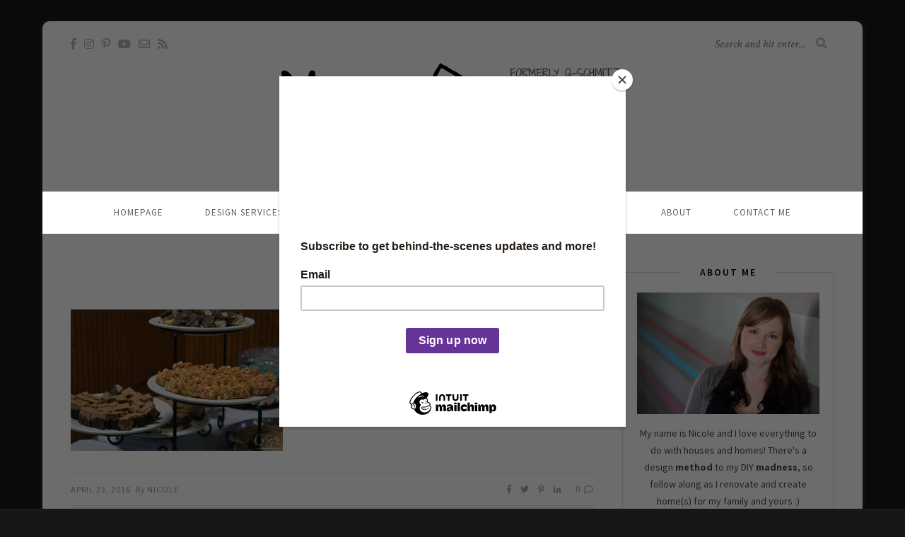

--- FILE ---
content_type: text/html; charset=UTF-8
request_url: https://www.madnessandmethod.com/pink-blue-baby-shower/shower-06/
body_size: 16765
content:
<!DOCTYPE html>
<html lang="en-US">
<head>
	
	<!-- Global site tag (gtag.js) - Google Analytics -->
<script async src="https://www.googletagmanager.com/gtag/js?id=UA-83249353-1"></script>
<script>
  window.dataLayer = window.dataLayer || [];
  function gtag(){dataLayer.push(arguments);}
  gtag('js', new Date());

  gtag('config', 'UA-83249353-1');
</script>


	<meta charset="UTF-8">
	<meta http-equiv="X-UA-Compatible" content="IE=edge">
	<meta name="viewport" content="width=device-width, initial-scale=1">

	<link rel="profile" href="http://gmpg.org/xfn/11" />
	
	<script id="mcjs">!function(c,h,i,m,p){m=c.createElement(h),p=c.getElementsByTagName(h)[0],m.async=1,m.src=i,p.parentNode.insertBefore(m,p)}(document,"script","https://chimpstatic.com/mcjs-connected/js/users/ee5628aeb7744dc5da41ec6a8/e51172ad768a0052a24db0081.js");</script>
	
	<link rel="pingback" href="https://www.madnessandmethod.com/xmlrpc.php" />

	<meta name='robots' content='index, follow, max-image-preview:large, max-snippet:-1, max-video-preview:-1' />
	<style>img:is([sizes="auto" i], [sizes^="auto," i]) { contain-intrinsic-size: 3000px 1500px }</style>
	
	<!-- This site is optimized with the Yoast SEO plugin v26.8 - https://yoast.com/product/yoast-seo-wordpress/ -->
	<title>shower-06 | Madness &amp; Method</title>
	<link rel="canonical" href="https://www.madnessandmethod.com/pink-blue-baby-shower/shower-06/" />
	<meta property="og:locale" content="en_US" />
	<meta property="og:type" content="article" />
	<meta property="og:title" content="shower-06 | Madness &amp; Method" />
	<meta property="og:url" content="https://www.madnessandmethod.com/pink-blue-baby-shower/shower-06/" />
	<meta property="og:site_name" content="Madness &amp; Method" />
	<meta property="article:publisher" content="http://www.facebook.com/madnessNmethod" />
	<meta property="og:image" content="https://www.madnessandmethod.com/pink-blue-baby-shower/shower-06" />
	<meta property="og:image:width" content="1000" />
	<meta property="og:image:height" content="665" />
	<meta property="og:image:type" content="image/jpeg" />
	<meta name="twitter:card" content="summary_large_image" />
	<script type="application/ld+json" class="yoast-schema-graph">{"@context":"https://schema.org","@graph":[{"@type":"WebPage","@id":"https://www.madnessandmethod.com/pink-blue-baby-shower/shower-06/","url":"https://www.madnessandmethod.com/pink-blue-baby-shower/shower-06/","name":"shower-06 | Madness &amp; Method","isPartOf":{"@id":"https://www.madnessandmethod.com/#website"},"primaryImageOfPage":{"@id":"https://www.madnessandmethod.com/pink-blue-baby-shower/shower-06/#primaryimage"},"image":{"@id":"https://www.madnessandmethod.com/pink-blue-baby-shower/shower-06/#primaryimage"},"thumbnailUrl":"https://www.madnessandmethod.com/wp-content/uploads/2016/04/shower-06.jpg","datePublished":"2016-04-23T12:35:44+00:00","breadcrumb":{"@id":"https://www.madnessandmethod.com/pink-blue-baby-shower/shower-06/#breadcrumb"},"inLanguage":"en-US","potentialAction":[{"@type":"ReadAction","target":["https://www.madnessandmethod.com/pink-blue-baby-shower/shower-06/"]}]},{"@type":"ImageObject","inLanguage":"en-US","@id":"https://www.madnessandmethod.com/pink-blue-baby-shower/shower-06/#primaryimage","url":"https://www.madnessandmethod.com/wp-content/uploads/2016/04/shower-06.jpg","contentUrl":"https://www.madnessandmethod.com/wp-content/uploads/2016/04/shower-06.jpg","width":1000,"height":665},{"@type":"BreadcrumbList","@id":"https://www.madnessandmethod.com/pink-blue-baby-shower/shower-06/#breadcrumb","itemListElement":[{"@type":"ListItem","position":1,"name":"Home","item":"https://www.madnessandmethod.com/"},{"@type":"ListItem","position":2,"name":"Pink and Blue Baby Shower","item":"https://www.madnessandmethod.com/pink-blue-baby-shower/"},{"@type":"ListItem","position":3,"name":"shower-06"}]},{"@type":"WebSite","@id":"https://www.madnessandmethod.com/#website","url":"https://www.madnessandmethod.com/","name":"Madness &amp; Method","description":"DIY Home and Lifestyle Blog featuring home renovations, DIY tips, design plans and more","potentialAction":[{"@type":"SearchAction","target":{"@type":"EntryPoint","urlTemplate":"https://www.madnessandmethod.com/?s={search_term_string}"},"query-input":{"@type":"PropertyValueSpecification","valueRequired":true,"valueName":"search_term_string"}}],"inLanguage":"en-US"}]}</script>
	<!-- / Yoast SEO plugin. -->


<link rel='dns-prefetch' href='//fonts.googleapis.com' />
<link rel='dns-prefetch' href='//cdn.openshareweb.com' />
<link rel='dns-prefetch' href='//cdn.shareaholic.net' />
<link rel='dns-prefetch' href='//www.shareaholic.net' />
<link rel='dns-prefetch' href='//analytics.shareaholic.com' />
<link rel='dns-prefetch' href='//recs.shareaholic.com' />
<link rel='dns-prefetch' href='//partner.shareaholic.com' />
<link rel='dns-prefetch' href='//google-analytics.com' />
<link rel='dns-prefetch' href='//www.google-analytics.com' />
<link rel='dns-prefetch' href='//ssl.google-analytics.com' />
<script id="ezoic-wp-plugin-cmp" src="https://cmp.gatekeeperconsent.com/min.js" data-cfasync="false"></script>
<script id="ezoic-wp-plugin-gatekeeper" src="https://the.gatekeeperconsent.com/cmp.min.js" data-cfasync="false"></script>
<!-- Shareaholic - https://www.shareaholic.com -->
<link rel='preload' href='//cdn.shareaholic.net/assets/pub/shareaholic.js' as='script'/>
<script data-no-minify='1' data-cfasync='false'>
_SHR_SETTINGS = {"endpoints":{"local_recs_url":"https:\/\/www.madnessandmethod.com\/wp-admin\/admin-ajax.php?action=shareaholic_permalink_related","ajax_url":"https:\/\/www.madnessandmethod.com\/wp-admin\/admin-ajax.php","share_counts_url":"https:\/\/www.madnessandmethod.com\/wp-admin\/admin-ajax.php?action=shareaholic_share_counts_api"},"site_id":"057e728910f56dc5b491a5da7fe00f48","url_components":{"year":"2016","monthnum":"04","day":"23","hour":"08","minute":"35","second":"44","post_id":"2706","postname":"shower-06","category":"lifestyle"}};
</script>
<script data-no-minify='1' data-cfasync='false' src='//cdn.shareaholic.net/assets/pub/shareaholic.js' data-shr-siteid='057e728910f56dc5b491a5da7fe00f48' async ></script>

<!-- Shareaholic Content Tags -->
<meta name='shareaholic:site_name' content='Madness &amp; Method' />
<meta name='shareaholic:language' content='en-US' />
<meta name='shareaholic:url' content='https://www.madnessandmethod.com/pink-blue-baby-shower/shower-06/' />
<meta name='shareaholic:keywords' content='tag:bigman, tag:pink and blue baby shower, cat:parenting &amp; family updates, type:attachment' />
<meta name='shareaholic:article_published_time' content='2016-04-23T08:35:44-04:00' />
<meta name='shareaholic:article_modified_time' content='2016-04-23T08:35:44-04:00' />
<meta name='shareaholic:shareable_page' content='true' />
<meta name='shareaholic:article_visibility' content='private' />
<meta name='shareaholic:article_author_name' content='Nicole' />
<meta name='shareaholic:site_id' content='057e728910f56dc5b491a5da7fe00f48' />
<meta name='shareaholic:wp_version' content='9.7.13' />

<!-- Shareaholic Content Tags End -->
<style id='wp-emoji-styles-inline-css' type='text/css'>

	img.wp-smiley, img.emoji {
		display: inline !important;
		border: none !important;
		box-shadow: none !important;
		height: 1em !important;
		width: 1em !important;
		margin: 0 0.07em !important;
		vertical-align: -0.1em !important;
		background: none !important;
		padding: 0 !important;
	}
</style>
<link rel='stylesheet' id='wp-block-library-css' href='https://www.madnessandmethod.com/wp-includes/css/dist/block-library/style.min.css?ver=6.8.3' type='text/css' media='all' />
<style id='classic-theme-styles-inline-css' type='text/css'>
/*! This file is auto-generated */
.wp-block-button__link{color:#fff;background-color:#32373c;border-radius:9999px;box-shadow:none;text-decoration:none;padding:calc(.667em + 2px) calc(1.333em + 2px);font-size:1.125em}.wp-block-file__button{background:#32373c;color:#fff;text-decoration:none}
</style>
<style id='global-styles-inline-css' type='text/css'>
:root{--wp--preset--aspect-ratio--square: 1;--wp--preset--aspect-ratio--4-3: 4/3;--wp--preset--aspect-ratio--3-4: 3/4;--wp--preset--aspect-ratio--3-2: 3/2;--wp--preset--aspect-ratio--2-3: 2/3;--wp--preset--aspect-ratio--16-9: 16/9;--wp--preset--aspect-ratio--9-16: 9/16;--wp--preset--color--black: #000000;--wp--preset--color--cyan-bluish-gray: #abb8c3;--wp--preset--color--white: #ffffff;--wp--preset--color--pale-pink: #f78da7;--wp--preset--color--vivid-red: #cf2e2e;--wp--preset--color--luminous-vivid-orange: #ff6900;--wp--preset--color--luminous-vivid-amber: #fcb900;--wp--preset--color--light-green-cyan: #7bdcb5;--wp--preset--color--vivid-green-cyan: #00d084;--wp--preset--color--pale-cyan-blue: #8ed1fc;--wp--preset--color--vivid-cyan-blue: #0693e3;--wp--preset--color--vivid-purple: #9b51e0;--wp--preset--gradient--vivid-cyan-blue-to-vivid-purple: linear-gradient(135deg,rgba(6,147,227,1) 0%,rgb(155,81,224) 100%);--wp--preset--gradient--light-green-cyan-to-vivid-green-cyan: linear-gradient(135deg,rgb(122,220,180) 0%,rgb(0,208,130) 100%);--wp--preset--gradient--luminous-vivid-amber-to-luminous-vivid-orange: linear-gradient(135deg,rgba(252,185,0,1) 0%,rgba(255,105,0,1) 100%);--wp--preset--gradient--luminous-vivid-orange-to-vivid-red: linear-gradient(135deg,rgba(255,105,0,1) 0%,rgb(207,46,46) 100%);--wp--preset--gradient--very-light-gray-to-cyan-bluish-gray: linear-gradient(135deg,rgb(238,238,238) 0%,rgb(169,184,195) 100%);--wp--preset--gradient--cool-to-warm-spectrum: linear-gradient(135deg,rgb(74,234,220) 0%,rgb(151,120,209) 20%,rgb(207,42,186) 40%,rgb(238,44,130) 60%,rgb(251,105,98) 80%,rgb(254,248,76) 100%);--wp--preset--gradient--blush-light-purple: linear-gradient(135deg,rgb(255,206,236) 0%,rgb(152,150,240) 100%);--wp--preset--gradient--blush-bordeaux: linear-gradient(135deg,rgb(254,205,165) 0%,rgb(254,45,45) 50%,rgb(107,0,62) 100%);--wp--preset--gradient--luminous-dusk: linear-gradient(135deg,rgb(255,203,112) 0%,rgb(199,81,192) 50%,rgb(65,88,208) 100%);--wp--preset--gradient--pale-ocean: linear-gradient(135deg,rgb(255,245,203) 0%,rgb(182,227,212) 50%,rgb(51,167,181) 100%);--wp--preset--gradient--electric-grass: linear-gradient(135deg,rgb(202,248,128) 0%,rgb(113,206,126) 100%);--wp--preset--gradient--midnight: linear-gradient(135deg,rgb(2,3,129) 0%,rgb(40,116,252) 100%);--wp--preset--font-size--small: 13px;--wp--preset--font-size--medium: 20px;--wp--preset--font-size--large: 36px;--wp--preset--font-size--x-large: 42px;--wp--preset--spacing--20: 0.44rem;--wp--preset--spacing--30: 0.67rem;--wp--preset--spacing--40: 1rem;--wp--preset--spacing--50: 1.5rem;--wp--preset--spacing--60: 2.25rem;--wp--preset--spacing--70: 3.38rem;--wp--preset--spacing--80: 5.06rem;--wp--preset--shadow--natural: 6px 6px 9px rgba(0, 0, 0, 0.2);--wp--preset--shadow--deep: 12px 12px 50px rgba(0, 0, 0, 0.4);--wp--preset--shadow--sharp: 6px 6px 0px rgba(0, 0, 0, 0.2);--wp--preset--shadow--outlined: 6px 6px 0px -3px rgba(255, 255, 255, 1), 6px 6px rgba(0, 0, 0, 1);--wp--preset--shadow--crisp: 6px 6px 0px rgba(0, 0, 0, 1);}:where(.is-layout-flex){gap: 0.5em;}:where(.is-layout-grid){gap: 0.5em;}body .is-layout-flex{display: flex;}.is-layout-flex{flex-wrap: wrap;align-items: center;}.is-layout-flex > :is(*, div){margin: 0;}body .is-layout-grid{display: grid;}.is-layout-grid > :is(*, div){margin: 0;}:where(.wp-block-columns.is-layout-flex){gap: 2em;}:where(.wp-block-columns.is-layout-grid){gap: 2em;}:where(.wp-block-post-template.is-layout-flex){gap: 1.25em;}:where(.wp-block-post-template.is-layout-grid){gap: 1.25em;}.has-black-color{color: var(--wp--preset--color--black) !important;}.has-cyan-bluish-gray-color{color: var(--wp--preset--color--cyan-bluish-gray) !important;}.has-white-color{color: var(--wp--preset--color--white) !important;}.has-pale-pink-color{color: var(--wp--preset--color--pale-pink) !important;}.has-vivid-red-color{color: var(--wp--preset--color--vivid-red) !important;}.has-luminous-vivid-orange-color{color: var(--wp--preset--color--luminous-vivid-orange) !important;}.has-luminous-vivid-amber-color{color: var(--wp--preset--color--luminous-vivid-amber) !important;}.has-light-green-cyan-color{color: var(--wp--preset--color--light-green-cyan) !important;}.has-vivid-green-cyan-color{color: var(--wp--preset--color--vivid-green-cyan) !important;}.has-pale-cyan-blue-color{color: var(--wp--preset--color--pale-cyan-blue) !important;}.has-vivid-cyan-blue-color{color: var(--wp--preset--color--vivid-cyan-blue) !important;}.has-vivid-purple-color{color: var(--wp--preset--color--vivid-purple) !important;}.has-black-background-color{background-color: var(--wp--preset--color--black) !important;}.has-cyan-bluish-gray-background-color{background-color: var(--wp--preset--color--cyan-bluish-gray) !important;}.has-white-background-color{background-color: var(--wp--preset--color--white) !important;}.has-pale-pink-background-color{background-color: var(--wp--preset--color--pale-pink) !important;}.has-vivid-red-background-color{background-color: var(--wp--preset--color--vivid-red) !important;}.has-luminous-vivid-orange-background-color{background-color: var(--wp--preset--color--luminous-vivid-orange) !important;}.has-luminous-vivid-amber-background-color{background-color: var(--wp--preset--color--luminous-vivid-amber) !important;}.has-light-green-cyan-background-color{background-color: var(--wp--preset--color--light-green-cyan) !important;}.has-vivid-green-cyan-background-color{background-color: var(--wp--preset--color--vivid-green-cyan) !important;}.has-pale-cyan-blue-background-color{background-color: var(--wp--preset--color--pale-cyan-blue) !important;}.has-vivid-cyan-blue-background-color{background-color: var(--wp--preset--color--vivid-cyan-blue) !important;}.has-vivid-purple-background-color{background-color: var(--wp--preset--color--vivid-purple) !important;}.has-black-border-color{border-color: var(--wp--preset--color--black) !important;}.has-cyan-bluish-gray-border-color{border-color: var(--wp--preset--color--cyan-bluish-gray) !important;}.has-white-border-color{border-color: var(--wp--preset--color--white) !important;}.has-pale-pink-border-color{border-color: var(--wp--preset--color--pale-pink) !important;}.has-vivid-red-border-color{border-color: var(--wp--preset--color--vivid-red) !important;}.has-luminous-vivid-orange-border-color{border-color: var(--wp--preset--color--luminous-vivid-orange) !important;}.has-luminous-vivid-amber-border-color{border-color: var(--wp--preset--color--luminous-vivid-amber) !important;}.has-light-green-cyan-border-color{border-color: var(--wp--preset--color--light-green-cyan) !important;}.has-vivid-green-cyan-border-color{border-color: var(--wp--preset--color--vivid-green-cyan) !important;}.has-pale-cyan-blue-border-color{border-color: var(--wp--preset--color--pale-cyan-blue) !important;}.has-vivid-cyan-blue-border-color{border-color: var(--wp--preset--color--vivid-cyan-blue) !important;}.has-vivid-purple-border-color{border-color: var(--wp--preset--color--vivid-purple) !important;}.has-vivid-cyan-blue-to-vivid-purple-gradient-background{background: var(--wp--preset--gradient--vivid-cyan-blue-to-vivid-purple) !important;}.has-light-green-cyan-to-vivid-green-cyan-gradient-background{background: var(--wp--preset--gradient--light-green-cyan-to-vivid-green-cyan) !important;}.has-luminous-vivid-amber-to-luminous-vivid-orange-gradient-background{background: var(--wp--preset--gradient--luminous-vivid-amber-to-luminous-vivid-orange) !important;}.has-luminous-vivid-orange-to-vivid-red-gradient-background{background: var(--wp--preset--gradient--luminous-vivid-orange-to-vivid-red) !important;}.has-very-light-gray-to-cyan-bluish-gray-gradient-background{background: var(--wp--preset--gradient--very-light-gray-to-cyan-bluish-gray) !important;}.has-cool-to-warm-spectrum-gradient-background{background: var(--wp--preset--gradient--cool-to-warm-spectrum) !important;}.has-blush-light-purple-gradient-background{background: var(--wp--preset--gradient--blush-light-purple) !important;}.has-blush-bordeaux-gradient-background{background: var(--wp--preset--gradient--blush-bordeaux) !important;}.has-luminous-dusk-gradient-background{background: var(--wp--preset--gradient--luminous-dusk) !important;}.has-pale-ocean-gradient-background{background: var(--wp--preset--gradient--pale-ocean) !important;}.has-electric-grass-gradient-background{background: var(--wp--preset--gradient--electric-grass) !important;}.has-midnight-gradient-background{background: var(--wp--preset--gradient--midnight) !important;}.has-small-font-size{font-size: var(--wp--preset--font-size--small) !important;}.has-medium-font-size{font-size: var(--wp--preset--font-size--medium) !important;}.has-large-font-size{font-size: var(--wp--preset--font-size--large) !important;}.has-x-large-font-size{font-size: var(--wp--preset--font-size--x-large) !important;}
:where(.wp-block-post-template.is-layout-flex){gap: 1.25em;}:where(.wp-block-post-template.is-layout-grid){gap: 1.25em;}
:where(.wp-block-columns.is-layout-flex){gap: 2em;}:where(.wp-block-columns.is-layout-grid){gap: 2em;}
:root :where(.wp-block-pullquote){font-size: 1.5em;line-height: 1.6;}
</style>
<link rel='stylesheet' id='magic-liquidizer-table-style-css' href='https://www.madnessandmethod.com/wp-content/plugins/magic-liquidizer-responsive-table/idcss/ml-responsive-table.css?ver=2.0.3' type='text/css' media='all' />
<link rel='stylesheet' id='solopine-recipe-card-css' href='https://www.madnessandmethod.com/wp-content/plugins/solopine-recipe//solopine-recipe-card.css?ver=1.1' type='text/css' media='all' />
<link rel='stylesheet' id='stcr-font-awesome-css' href='https://www.madnessandmethod.com/wp-content/plugins/subscribe-to-comments-reloaded/includes/css/font-awesome.min.css?ver=6.8.3' type='text/css' media='all' />
<link rel='stylesheet' id='stcr-style-css' href='https://www.madnessandmethod.com/wp-content/plugins/subscribe-to-comments-reloaded/includes/css/stcr-style.css?ver=6.8.3' type='text/css' media='all' />
<link rel='stylesheet' id='widgetopts-styles-css' href='https://www.madnessandmethod.com/wp-content/plugins/widget-options/assets/css/widget-options.css?ver=4.1.3' type='text/css' media='all' />
<link rel='stylesheet' id='sprout_spoon_style-css' href='https://www.madnessandmethod.com/wp-content/themes/sprout-spoon/style.css?ver=1.5' type='text/css' media='all' />
<style id='sprout_spoon_style-inline-css' type='text/css'>
#header { padding-top: 50px; }#header { padding-bottom: 25px; }body { background-color: #171717; }#wrapper { margin-top: px; }#wrapper { border-radius: px; }#header { border-radius: px; px 0 0 }.social-widget i { background: #663399; }.post-header .cat a { color: #663399; }.more-link { color: #663399; }.post-tags a:hover, .widget .tagcloud a:hover { background: #663399; }.subscribe-box { background: #00c6ff; }.subscribe-box h4 { color: #f4f4f4; }.subscribe-box p { color: #f4f4f4; }.subscribe-box input[type=submit] { background: #333333; }.subscribe-box input[type=submit]:hover { background: #663399; }a { color: #663399; }.widget .tagcloud a:hover { background: #663399; }
</style>
<link rel='stylesheet' id='fontawesome-css' href='https://www.madnessandmethod.com/wp-content/themes/sprout-spoon/css/fontawesome-all.min.css?ver=6.8.3' type='text/css' media='all' />
<link rel='stylesheet' id='bxslider-css-css' href='https://www.madnessandmethod.com/wp-content/themes/sprout-spoon/css/jquery.bxslider.css?ver=6.8.3' type='text/css' media='all' />
<link rel='stylesheet' id='sprout_spoon_respon-css' href='https://www.madnessandmethod.com/wp-content/themes/sprout-spoon/css/responsive.css?ver=6.8.3' type='text/css' media='all' />
<link rel='stylesheet' id='sprout_spoon_fonts_url_fonts-css' href='https://fonts.googleapis.com/css?family=Source+Sans+Pro%3A400%2C600%2C700%2C400italic%2C700italic%7CCrimson+Text%3A400%2C700%2C700italic%2C400italic%26subset%3Dlatin%2Clatin-ext&#038;ver=1.4' type='text/css' media='all' />
<script type="text/javascript" src="https://www.madnessandmethod.com/wp-includes/js/jquery/jquery.min.js?ver=3.7.1" id="jquery-core-js"></script>
<script type="text/javascript" src="https://www.madnessandmethod.com/wp-includes/js/jquery/jquery-migrate.min.js?ver=3.4.1" id="jquery-migrate-js"></script>
<script type="text/javascript" src="https://www.madnessandmethod.com/wp-content/plugins/magic-liquidizer-responsive-table/idjs/ml.responsive.table.min.js?ver=2.0.3" id="magic-liquidizer-table-js"></script>
<link rel="https://api.w.org/" href="https://www.madnessandmethod.com/wp-json/" /><link rel="alternate" title="JSON" type="application/json" href="https://www.madnessandmethod.com/wp-json/wp/v2/media/2706" /><link rel="alternate" title="oEmbed (JSON)" type="application/json+oembed" href="https://www.madnessandmethod.com/wp-json/oembed/1.0/embed?url=https%3A%2F%2Fwww.madnessandmethod.com%2Fpink-blue-baby-shower%2Fshower-06%2F" />
<link rel="alternate" title="oEmbed (XML)" type="text/xml+oembed" href="https://www.madnessandmethod.com/wp-json/oembed/1.0/embed?url=https%3A%2F%2Fwww.madnessandmethod.com%2Fpink-blue-baby-shower%2Fshower-06%2F&#038;format=xml" />
<script id="ezoic-wp-plugin-js" async src="//www.ezojs.com/ezoic/sa.min.js"></script>
<script data-ezoic="1">window.ezstandalone = window.ezstandalone || {};ezstandalone.cmd = ezstandalone.cmd || [];</script>
    <style type="text/css">
	
																.step span.step-number { background:#663399; }						.recipe-overview a.sp-print { border-color:#663399; }				.recipe-overview a.sp-print { color:#663399; }		.recipe-overview a.sp-print:hover { border-color:#663399; }		.recipe-overview a.sp-print:hover { background:#663399; }				.recipe-overview .recipe-meta i { color:#00c6ff; }								.spoon-jump { background:#00c6ff; }		    </style>
    <style>.mc4wp-checkbox-wp-comment-form{clear:both;width:auto;display:block;position:static}.mc4wp-checkbox-wp-comment-form input{float:none;vertical-align:middle;-webkit-appearance:checkbox;width:auto;max-width:21px;margin:0 6px 0 0;padding:0;position:static;display:inline-block!important}.mc4wp-checkbox-wp-comment-form label{float:none;cursor:pointer;width:auto;margin:0 0 16px;display:block;position:static}</style><link rel="icon" href="https://www.madnessandmethod.com/wp-content/uploads/2016/10/cropped-main-icon-150x150.png" sizes="32x32" />
<link rel="icon" href="https://www.madnessandmethod.com/wp-content/uploads/2016/10/cropped-main-icon-300x300.png" sizes="192x192" />
<link rel="apple-touch-icon" href="https://www.madnessandmethod.com/wp-content/uploads/2016/10/cropped-main-icon-300x300.png" />
<meta name="msapplication-TileImage" content="https://www.madnessandmethod.com/wp-content/uploads/2016/10/cropped-main-icon-300x300.png" />
		<style type="text/css" id="wp-custom-css">
			#respond label {width: 480px;}

.post-entry p {font-size: 16px;}

.post-entry li {font-size: 16px;}

#afooter{color:#7f51ad}

/*.post-entry .recipe-notes p {font-size: 14px;}
.post-entry .recipe-method .step p {font-size: 14px;}*/

.wp-caption p.wp-caption-text {font-size: 14px;}

::selection {
    color: white;
    background: #663399;}

::-moz-selection{
    color: white;
    background: #663399;}

.sp-grid.col4 li {
    margin-right:1.6%;
}

.excerpt {
font-size:40px;
color:#888;
font-style:italic;
margin-top:20px;
font-weight: bold;
font-family: 'Source Sans', sans-serif;
}

.button-custom {
  background-color: #00c6ff;
  border: none;
  border-radius: 9999px;
  color: white;
  padding: 10px 32px;
  text-align: center;
  display: inline-block;
  font-size: 16px;
  margin: 4px 2px;
  cursor: pointer;
	text-decoration: none;
}

.wp-block-button__link
{  background-color: #00c6ff;
	 border-radius: 9999px;
}

.wp-block-button{padding-bottom: 20px;}

.bright-box-purple
{
	margin: 0 0 25px;
	overflow: hidden;
	padding: 20px;
	font-size: 18px;
        background-color: #e0d6eb;
       -webkit-border-radius: 5px;
       border-radius: 5px;
}

.bright-box-purple h4{
font-style: bold;
font-size: 24px;
font-family: "Source Sans Pro", sans-serif;
padding-bottom: 10px;
}

.update-block p
{
font-size: 24px;
	font-family: "Crimson Text", serif;
	font-style: italic;
	color: #00c6ff;
}

.post-entry p a, .post-entry li a{text-decoration: underline;}

.post-entry h3, .post-entry h4{
	 border-bottom: 3px solid #663399;
   width: 80%;
}

.post-entry h2{
	 border-bottom: 3px solid #663399;
   width: 100%;
}

h4.index-heading, ul.sp-grid.col3 h2{
	 border-bottom: 0px;
	 width: 100%;
}


h4.index-heading, ul.sp-grid.col4 h2{
	 border-bottom: 0px;
	 width: 100%;
}

.textwidget{
text-align: center;
}

.widget-title{
font-size: 14px;
font-weight: 600;
}

#footer-social a{
	font-size: 14px;
	color:#FFF;
}

#footer-social a:hover{
	color:#ccc;
}

#top-social a{
	font-size: 16px;
}

#top-search input, #top-search i{
	font-size: 16px;
}

#top-search
{right:50px;}

#footer-social{
	border-top: 0px;
  border-bottom: 0px;
  background-color: #663399;
}

.post-entry .sp-grid .grid-item .post-header p, #main.fullwidth .post-entry .sp-grid .grid-item p{
	font-size:15px;
	line-height:23px;
	margin-bottom:0;
	margin-top:-5px;
}

.page-id-16674 .sp_page .post-header:first-child {
    display: none;
}

#main.fullwidth .post-entry .mc4wp-form .subscribe-text p {
	margin-bottom:0;
	font-size:14px;
	color:#f4f4f4;
}
.post-entry .mc4wp-form h4 {
	width:100%;
	border-bottom:none;
}
.post-entry .subscribe-box h4 {
    text-transform: uppercase;
    color: #f4f4f4;
    font-size: 16px;
    letter-spacing: 1px;
    font-weight: 700;
    margin-bottom: 3px;
    margin-top: -3px;
}

.post-entry .mc4wp-form {
	margin-bottom:40px;
}		</style>
		
  <script src="//geniuslinkcdn.com/snippet.min.js" defer></script>
  <script type="text/javascript">
    jQuery(document).ready(function( $ ) {
	  var ale_on_click_checkbox_is_checked="1";
	  if(typeof Georiot !== "undefined")
	  {
		if(ale_on_click_checkbox_is_checked) {
			Georiot.amazon.addOnClickRedirect(4632, true);
		}
		else {
			Georiot.amazon.convertToGeoRiotLinks(4632, true);
		};
	  };
    });
  </script>
	
	<script async src="https://pagead2.googlesyndication.com/pagead/js/adsbygoogle.js?client=ca-pub-2877820530346177"
     crossorigin="anonymous"></script>
	
	<script id="mcjs">!function(c,h,i,m,p){m=c.createElement(h),p=c.getElementsByTagName(h)[0],m.async=1,m.src=i,p.parentNode.insertBefore(m,p)}(document,"script","https://chimpstatic.com/mcjs-connected/js/users/ee5628aeb7744dc5da41ec6a8/398d2452e76b6af9f730040e3.js");</script>
	
<meta name="generator" content="WP Rocket 3.18.3" data-wpr-features="wpr_image_dimensions wpr_desktop wpr_dns_prefetch" /></head>

<body class="attachment wp-singular attachment-template-default single single-attachment postid-2706 attachmentid-2706 attachment-jpeg wp-theme-sprout-spoon">
	
	<div data-rocket-location-hash="99bb46786fd5bd31bcd7bdc067ad247a" id="wrapper">
	
		<header data-rocket-location-hash="c68188da780f11c554c4d18cceaef351" id="header">
		
			<div data-rocket-location-hash="40f22408a88335a0945fffe944caafc3" class="container">
				
								<div data-rocket-location-hash="b7913d2e6c2a36518248887971d17a8c" id="top-social">
						<a href="https://facebook.com/madnessNmethod" target="_blank"><i class="fab fa-facebook-f"></i></a>		<a href="https://instagram.com/madnessNmethod" target="_blank"><i class="fab fa-instagram"></i></a>	<a href="https://pinterest.com/madnessNmethod" target="_blank"><i class="fab fa-pinterest-p"></i></a>			<a href="https://youtube.com/c/MadnessNMethod" target="_blank"><i class="fab fa-youtube"></i></a>						<a href="mailto:info@madnessandmethod.com"><i class="far fa-envelope"></i></a>	<a href="https://madnessandmethod.com/feed/" target="_blank"><i class="fas fa-rss"></i></a>				</div>
								
				<div data-rocket-location-hash="5e4b9e9418977c50ceb59e1cccf242d8" id="logo">
											
													<h2><a href="https://www.madnessandmethod.com/"><img src="https://madnessandmethod.com/wp-content/uploads/2016/10/MainWebLogo.png" alt="Madness &amp; Method" /></a></h2>
												
									</div>
				
								<div data-rocket-location-hash="0f09041afb4f0e0555307ccf3b9cc956" id="top-search">
					<form role="search" method="get" id="searchform" action="https://www.madnessandmethod.com/">
		<input type="text" placeholder="Search and hit enter..." name="s" id="s" />
		<i class="fas fa-search"></i>
</form>				</div>
							
			</div>
		
		</header>
		
		<nav id="navigation">
			
			<div data-rocket-location-hash="ca23f7c07336b7cf8c7766d2ffffc9d9" class="container">
				
				<div data-rocket-location-hash="684a2ca8c749482a1d1d67cdffaf85cf" id="nav-wrapper">
					<ul id="menu-menu-1" class="menu"><li id="menu-item-11" class="menu-item menu-item-type-custom menu-item-object-custom menu-item-11"><a href="https://madnessandmethod.com">Homepage</a></li>
<li id="menu-item-14709" class="menu-item menu-item-type-post_type menu-item-object-page menu-item-14709"><a href="https://www.madnessandmethod.com/design-services/">Design Services</a></li>
<li id="menu-item-15833" class="menu-item menu-item-type-custom menu-item-object-custom menu-item-has-children menu-item-15833"><a href="#">Home</a>
<ul class="sub-menu">
	<li id="menu-item-15695" class="menu-item menu-item-type-taxonomy menu-item-object-category menu-item-15695"><a href="https://www.madnessandmethod.com/category/room-reveals/">Room Reveals</a></li>
	<li id="menu-item-6812" class="menu-item menu-item-type-taxonomy menu-item-object-category menu-item-6812"><a href="https://www.madnessandmethod.com/category/renovations/">Renovation Progress</a></li>
	<li id="menu-item-6817" class="menu-item menu-item-type-taxonomy menu-item-object-category menu-item-6817"><a href="https://www.madnessandmethod.com/category/design-plans/">Design &amp; Planning</a></li>
	<li id="menu-item-15694" class="menu-item menu-item-type-taxonomy menu-item-object-category menu-item-15694"><a href="https://www.madnessandmethod.com/category/outdoor-projects/">Outdoor Projects</a></li>
</ul>
</li>
<li id="menu-item-15835" class="menu-item menu-item-type-custom menu-item-object-custom menu-item-has-children menu-item-15835"><a href="#">DIY</a>
<ul class="sub-menu">
	<li id="menu-item-6811" class="menu-item menu-item-type-taxonomy menu-item-object-category menu-item-6811"><a href="https://www.madnessandmethod.com/category/diy-projects/">DIY Home Projects</a></li>
	<li id="menu-item-15715" class="menu-item menu-item-type-taxonomy menu-item-object-category menu-item-15715"><a href="https://www.madnessandmethod.com/category/diy-crafts/">Small DIY &amp; Crafts</a></li>
	<li id="menu-item-15696" class="menu-item menu-item-type-taxonomy menu-item-object-category menu-item-15696"><a href="https://www.madnessandmethod.com/category/cleaning-minimalism/">Cleaning &amp; Minimalism</a></li>
	<li id="menu-item-15808" class="menu-item menu-item-type-taxonomy menu-item-object-category menu-item-15808"><a href="https://www.madnessandmethod.com/category/furniture/">Furniture Builds &amp; Makeovers</a></li>
</ul>
</li>
<li id="menu-item-15834" class="menu-item menu-item-type-custom menu-item-object-custom menu-item-has-children menu-item-15834"><a href="#">Life</a>
<ul class="sub-menu">
	<li id="menu-item-4504" class="menu-item menu-item-type-taxonomy menu-item-object-category menu-item-4504"><a href="https://www.madnessandmethod.com/category/food-recipes/">Food &amp; Recipes</a></li>
	<li id="menu-item-15697" class="menu-item menu-item-type-taxonomy menu-item-object-category menu-item-15697"><a href="https://www.madnessandmethod.com/category/holidays/">Holidays</a></li>
	<li id="menu-item-14708" class="menu-item menu-item-type-taxonomy menu-item-object-category menu-item-14708"><a href="https://www.madnessandmethod.com/category/lifestyle/">Lifestyle</a></li>
	<li id="menu-item-4501" class="menu-item menu-item-type-taxonomy menu-item-object-category menu-item-4501"><a href="https://www.madnessandmethod.com/category/family-updates/">Parenting &amp; Family Updates</a></li>
</ul>
</li>
<li id="menu-item-14707" class="menu-item menu-item-type-post_type menu-item-object-page menu-item-has-children menu-item-14707"><a href="https://www.madnessandmethod.com/home-tours/">Home Tours</a>
<ul class="sub-menu">
	<li id="menu-item-14499" class="menu-item menu-item-type-post_type menu-item-object-page menu-item-14499"><a href="https://www.madnessandmethod.com/rocky-retreat-cottage/">Rocky Retreat Cottage</a></li>
	<li id="menu-item-12653" class="menu-item menu-item-type-post_type menu-item-object-page menu-item-12653"><a href="https://www.madnessandmethod.com/raised-ranch-home-tour/">Raised Ranch Home Tour</a></li>
	<li id="menu-item-11720" class="menu-item menu-item-type-post_type menu-item-object-page menu-item-11720"><a href="https://www.madnessandmethod.com/rental-renovation-tour/">Rental Renovation Tour</a></li>
	<li id="menu-item-1853" class="menu-item menu-item-type-post_type menu-item-object-page menu-item-1853"><a href="https://www.madnessandmethod.com/first-home/">First Home Tour</a></li>
</ul>
</li>
<li id="menu-item-12" class="menu-item menu-item-type-post_type menu-item-object-page menu-item-12"><a href="https://www.madnessandmethod.com/about/">About</a></li>
<li id="menu-item-16" class="menu-item menu-item-type-post_type menu-item-object-page menu-item-16"><a href="https://www.madnessandmethod.com/contact-me/">Contact Me</a></li>
</ul>				</div>
				
				<div data-rocket-location-hash="b12c8dcff83800c76e423f885b55e130" class="menu-mobile"></div>
				
					<div data-rocket-location-hash="d32018e5b08b5505f98e61a9d88bf4ce" id="mobile-social">
							<a href="https://facebook.com/madnessNmethod" target="_blank"><i class="fab fa-facebook-f"></i></a>		<a href="https://instagram.com/madnessNmethod" target="_blank"><i class="fab fa-instagram"></i></a>	<a href="https://pinterest.com/madnessNmethod" target="_blank"><i class="fab fa-pinterest-p"></i></a>			<a href="https://youtube.com/c/MadnessNMethod" target="_blank"><i class="fab fa-youtube"></i></a>						<a href="mailto:info@madnessandmethod.com"><i class="far fa-envelope"></i></a>	<a href="https://madnessandmethod.com/feed/" target="_blank"><i class="fas fa-rss"></i></a>					</div>
				
			</div>
			
		</nav>	
		
	<div data-rocket-location-hash="1ded919732da144e02a015d2156ecef5" class="container">
		
		<div data-rocket-location-hash="784ea5b05ef67518b6450aa61b3bab05" id="content">
		
			<div data-rocket-location-hash="4e4d381d15c742e1df34d7740e983356" id="main" >
			
								
					<article data-rocket-location-hash="c526571d41e3a01ca6789ce16730efb0" id="post-2706" class="post-2706 attachment type-attachment status-inherit hentry">
	
	<div data-rocket-location-hash="50ae120126be572496da288d32868288" class="post-header">
		
				<span class="cat"></span>
				
					<h1 class="entry-title">shower-06</h1>
				
		<h2 class="excerpt"><div data-rocket-location-hash="e1041dd95732815feaeeeaafa2b9a1ea" style='display:none;' class='shareaholic-canvas' data-app='share_buttons' data-title='shower-06' data-link='https://www.madnessandmethod.com/pink-blue-baby-shower/shower-06/' data-app-id-name='post_above_content'></div><div data-rocket-location-hash="9a79dbb875896506c8cecd0ecba5d985" style='display:none;' class='shareaholic-canvas' data-app='share_buttons' data-title='shower-06' data-link='https://www.madnessandmethod.com/pink-blue-baby-shower/shower-06/' data-app-id-name='post_below_content'></div></h2>
		
				
	</div>
	
			
				
		
	<div data-rocket-location-hash="3b9c0dad26c6e538a34221e4f60542ee" class="post-entry">
		
								
						
			<div data-rocket-location-hash="2722c3bbd1155b2f8a161d6c79ca7a0f" style='display:none;' class='shareaholic-canvas' data-app='share_buttons' data-title='shower-06' data-link='https://www.madnessandmethod.com/pink-blue-baby-shower/shower-06/' data-app-id-name='post_above_content'></div><p class="attachment"><a href='https://www.madnessandmethod.com/wp-content/uploads/2016/04/shower-06.jpg'><img fetchpriority="high" decoding="async" width="300" height="200" src="https://www.madnessandmethod.com/wp-content/uploads/2016/04/shower-06-300x200.jpg" class="attachment-medium size-medium" alt="" srcset="https://www.madnessandmethod.com/wp-content/uploads/2016/04/shower-06-300x200.jpg 300w, https://www.madnessandmethod.com/wp-content/uploads/2016/04/shower-06-768x511.jpg 768w, https://www.madnessandmethod.com/wp-content/uploads/2016/04/shower-06.jpg 1000w" sizes="(max-width: 300px) 100vw, 300px" /></a></p>
<div data-rocket-location-hash="a7d4b0312696f94231054ee3226b05cd" style='display:none;' class='shareaholic-canvas' data-app='share_buttons' data-title='shower-06' data-link='https://www.madnessandmethod.com/pink-blue-baby-shower/shower-06/' data-app-id-name='post_below_content'></div>			
				
				
							
						
	</div>
	
		
	<div data-rocket-location-hash="3fefb25bfcbbfd3966260f347313d77b" class="post-meta">
		
		<div data-rocket-location-hash="dc857e8b3b83d0b07c5daedf78786cf5" class="meta-info">
			<span class="meta-text"><a href="https://www.madnessandmethod.com/pink-blue-baby-shower/shower-06/"><span class="published">April 23, 2016</span></a></span> 
			<span class="by">By</span> <span class="meta-text"><span class="vcard author"><span class="fn"><a href="https://www.madnessandmethod.com/author/nicole-q-schmitz/" title="Posts by Nicole" rel="author">Nicole</a></span></span></span>		</div>
		
				<div data-rocket-location-hash="ac8f6eab6846237e3e3390b06412d0e9" class="meta-comments">
			<a href="https://www.madnessandmethod.com/pink-blue-baby-shower/shower-06/#respond">0 <i class="far fa-comment"></i></a>		</div>
				
				<div data-rocket-location-hash="240e1b0972a20e31698ebab1b4fdda49" class="post-share">
				
	<a target="_blank" href="https://www.facebook.com/sharer/sharer.php?u=https://www.madnessandmethod.com/pink-blue-baby-shower/shower-06/"><i class="fab fa-facebook-f"></i></a>
	<a target="_blank" href="https://twitter.com/intent/tweet?text=Check%20out%20this%20article:%20shower-06&url=https://www.madnessandmethod.com/pink-blue-baby-shower/shower-06/"><i class="fab fa-twitter"></i></a>
	<a data-pin-do="none" target="_blank" href="https://pinterest.com/pin/create/button/?url=https://www.madnessandmethod.com/pink-blue-baby-shower/shower-06/&media=https://www.madnessandmethod.com/wp-content/uploads/2016/04/shower-06.jpg&description=shower-06"><i class="fab fa-pinterest-p"></i></a>
	<a target="_blank" href="https://www.linkedin.com/shareArticle?mini=true&url=https://www.madnessandmethod.com/pink-blue-baby-shower/shower-06/&title=shower-06&summary=&source="><i class="fab fa-linkedin-in"></i></a>
	
		</div>
				
	</div>
		
				
							
				<div data-rocket-location-hash="665d28f2ef773063735f7c1f2d4c05de" class="post-author">
		
	<div data-rocket-location-hash="09c41a5381d6a9e036f58d45fda22942" class="author-img">
		<img alt='' src='https://secure.gravatar.com/avatar/9415886722d025def1466577ada04cc298d53fa41a0e1ac135cf11e32824dede?s=80&#038;d=mm&#038;r=g' srcset='https://secure.gravatar.com/avatar/9415886722d025def1466577ada04cc298d53fa41a0e1ac135cf11e32824dede?s=160&#038;d=mm&#038;r=g 2x' class='avatar avatar-80 photo' height='80' width='80' decoding='async'/>	</div>
	
	<div data-rocket-location-hash="6988f4d23c0d62ee3013adccb5c964c9" class="author-content">
		<h5><span class="about-italic">About</span> <a href="https://www.madnessandmethod.com/author/nicole-q-schmitz/" title="Posts by Nicole" rel="author">Nicole</a></h5>
				<p>I am a Multimedia Content Designer and Blogger that is in love with everything to do with houses and homes.  Check out the <a href="https://madnessandmethod.com/about">About Page</a> for more details about me and this website.</p>
				<a target="_blank" class="author-social" href="https://facebook.com/madnessNmethod"><i class="fab fa-facebook-f"></i></a><a target="_blank" class="author-social" href="https://twitter.com/@nctmq"><i class="fab fa-twitter"></i></a><a target="_blank" class="author-social" href="https://instagram.com/madnessNmethod"><i class="fab fa-instagram"></i></a><a target="_blank" class="author-social" href="https://youtube.com/madnessNmethod"><i class="fab fa-youtube"></i></a><a target="_blank" class="author-social" href="https://pinterest.com/madnessNmethod"><i class="fab fa-pinterest-p"></i></a>	</div>
	
</div>
			
							
	<div data-rocket-location-hash="d7e446e66f9842b6fa9a4fe4af8e831c" class="post-comments" id="comments">
	
	<h4 class="block-heading">No Comments</h4><div data-rocket-location-hash="57469311c61da247f0ea88cd6cdf2cce" class='comments'></div><div data-rocket-location-hash="9c804103dfab54b07caf7e5a02b03fc6" id='comments_pagination'></div>	<div data-rocket-location-hash="88a9dcd2746f5bf7450a919f65c71292" id="respond" class="comment-respond">
		<h3 id="reply-title" class="comment-reply-title">Leave a Reply <small><a rel="nofollow" id="cancel-comment-reply-link" href="/pink-blue-baby-shower/shower-06/#respond" style="display:none;">Cancel Reply</a></small></h3><form action="https://www.madnessandmethod.com/wp-comments-post.php" method="post" id="commentform" class="comment-form"><p class="comment-form-comment"><textarea id="comment" name="comment" cols="45" rows="8" aria-required="true"></textarea></p><p class="comment-form-author"><label for="author">Name <span class="required">*</span></label> <input id="author" name="author" type="text" value="" size="30" maxlength="245" autocomplete="name" required="required" /></p>
<p class="comment-form-email"><label for="email">Email <span class="required">*</span></label> <input id="email" name="email" type="text" value="" size="30" maxlength="100" autocomplete="email" required="required" /></p>
<p class="comment-form-url"><label for="url">Website</label> <input id="url" name="url" type="text" value="" size="30" maxlength="200" autocomplete="url" /></p>
<!-- Mailchimp for WordPress v4.11.1 - https://www.mc4wp.com/ --><input type="hidden" name="_mc4wp_subscribe_wp-comment-form" value="0" /><p class="mc4wp-checkbox mc4wp-checkbox-wp-comment-form "><label><input type="checkbox" name="_mc4wp_subscribe_wp-comment-form" value="1" ><span>Sign me up for the newsletter!</span></label></p><!-- / Mailchimp for WordPress --><p class="form-submit"><input name="submit" type="submit" id="submit" class="submit" value="Post Comment" /> <input type='hidden' name='comment_post_ID' value='2706' id='comment_post_ID' />
<input type='hidden' name='comment_parent' id='comment_parent' value='0' />
</p><p style="display: none;"><input type="hidden" id="akismet_comment_nonce" name="akismet_comment_nonce" value="8066c7c093" /></p><p style="display: none !important;" class="akismet-fields-container" data-prefix="ak_"><label>&#916;<textarea name="ak_hp_textarea" cols="45" rows="8" maxlength="100"></textarea></label><input type="hidden" id="ak_js_1" name="ak_js" value="178"/><script>document.getElementById( "ak_js_1" ).setAttribute( "value", ( new Date() ).getTime() );</script></p></form>	</div><!-- #respond -->
	<p class="akismet_comment_form_privacy_notice">This site uses Akismet to reduce spam. <a href="https://akismet.com/privacy/" target="_blank" rel="nofollow noopener">Learn how your comment data is processed.</a></p>

</div> <!-- end comments div -->	
</article>						
								
								
			</div>

<aside id="sidebar">
	
	<!-- Ezoic - wp_sidebar - sidebar --><div data-rocket-location-hash="a6fa5ed02ffa62a8af2b71fc6ec92a3a" id="ezoic-pub-ad-placeholder-143" data-inserter-version="-1" data-placement-location="sidebar"></div><script data-ezoic="1">ezstandalone.cmd.push(function () { ezstandalone.showAds(143); });</script><!-- End Ezoic - wp_sidebar - sidebar --><div data-rocket-location-hash="22410d1d1d6b262a612229a07e6ac126" id="solopine_about_widget-2" class="widget solopine_about_widget"><h4 class="widget-title">About Me</h4>			
			<div data-rocket-location-hash="7dcfed8946b24041f9deab4abb6d5ebd" class="about-widget">
			
						<div data-rocket-location-hash="37911bff972a47318a842b7d38851b67" class="about-img">
				<img width="500" height="333" src="https://www.madnessandmethod.com/wp-content/uploads/2019/06/photo-main.jpg" alt="About Me" />
			</div>
						
						<p>My name is Nicole and I love everything to do with houses and homes!  

There's a design <strong>method</strong> to my DIY <strong>madness</strong>, so follow along as I renovate and create home(s) for my family and yours :) 

<br /><br /><strong>See the <a href="https://madnessandmethod.com/about">About Page</a> for more info!</strong>
<br />
<a href="https://www.facebook.com/madnessNmethod">Facebook</a> | <a href="https://www.instagram.com/madnessNmethod">Instagram</a> | <a href="https://www.pinterest.com/madnessNmethod">Pinterest</a> | <a href="https://www.youtube.com/channel/UCXc5nP6nVVQfaKDfLm5hjcQ?view_as=subscriber">YouTube</a></p>
						
						
			</div>
			
		</div><!-- Ezoic - wp_sidebar_middle_1 - sidebar_middle --><div data-rocket-location-hash="4467ee5621e20d17ad13a0b955a200f6" id="ezoic-pub-ad-placeholder-144" data-inserter-version="-1" data-placement-location="sidebar_middle"></div><script data-ezoic="1">ezstandalone.cmd.push(function () { ezstandalone.showAds(144); });</script><!-- End Ezoic - wp_sidebar_middle_1 - sidebar_middle --><div data-rocket-location-hash="02b8760cf12fdbba7ed4decd2b7e9e09" id="search-2" class="widget widget_search"><h4 class="widget-title">Search the Blog</h4><form role="search" method="get" id="searchform" action="https://www.madnessandmethod.com/">
		<input type="text" placeholder="Search and hit enter..." name="s" id="s" />
		<i class="fas fa-search"></i>
</form></div><div data-rocket-location-hash="8a359948ec646a4a143fe404ca1a6d93" id="solopine_social_widget-2" class="widget solopine_social_widget"><h4 class="widget-title">Subscribe &#038; Follow</h4>		
			<div data-rocket-location-hash="750f419232e3aa8240a44f72c8c5d04b" class="social-widget">
				<a href="https://facebook.com/madnessNmethod" target="_blank"><i class="fab fa-facebook-f"></i></a>								<a href="https://instagram.com/madnessNmethod" target="_blank"><i class="fab fa-instagram"></i></a>				<a href="https://pinterest.com/madnessNmethod" target="_blank"><i class="fab fa-pinterest-p"></i></a>												<a href="https://youtube.com/c/MadnessNMethod" target="_blank"><i class="fab fa-youtube"></i></a>																				<a href="https://madnessandmethod.com/feed/" target="_blank"><i class="fas fa-rss"></i></a>			</div>
			
			
		</div><div data-rocket-location-hash="67396769d873ae86d1f9e0d6ac936617" id="custom_html-2" class="widget_text widget widget_custom_html"><h4 class="widget-title">Design Services</h4><div data-rocket-location-hash="aedef97b27f2599c9489ed30472a5d18" class="textwidget custom-html-widget"><p align="center"><a class="button-custom" href="https://www.madnessandmethod.com/design-services/">Find out more here</a></p></div></div><div data-rocket-location-hash="9b04e1c966e33efd32f623ae5ad088fc" style="margin-bottom:10px" id="solopine_promo_widget-3" class="noborder widget solopine_promo_widget"><h4 class="widget-title">BROWSE CATEGORIES</h4>			
			<div data-rocket-location-hash="57b04d4e93f070a5b5537b76635e0b5a" class="promo-item" style="background-image:url(https://www.madnessandmethod.com/wp-content/uploads/2017/07/categories-diyprojects.jpg); height:100px;">
				<a target="_blank" href="https://www.madnessandmethod.com/category/outdoor-projects/"></a>								<div data-rocket-location-hash="d7ad14df264a22aa5508514a18eecc50" class="promo-overlay">
					<h4>OUTDOOR PROJECTS</h4>
				</div>
							</div>
			
		</div><div data-rocket-location-hash="b3e91c24f38cda68e638ff8c0c88958f" style="margin-bottom:10px" id="solopine_promo_widget-11" class="notitle noborder widget solopine_promo_widget">			
			<div data-rocket-location-hash="ba6229c36b241726e1780e9715207851" class="promo-item" style="background-image:url(http://www.madnessandmethod.com/wp-content/uploads/2022/01/category-SmallDIY.jpg); height:100px;">
				<a  href="https://www.madnessandmethod.com/category/diy-crafts/"></a>								<div data-rocket-location-hash="342afcb0b05357a9dec24d6312f58d0d" class="promo-overlay">
					<h4>SMALL DIY + CRAFTS</h4>
				</div>
							</div>
			
		</div><div data-rocket-location-hash="eb6be4353795eb4b2ff5647d08746060" style="margin-bottom:10px" id="solopine_promo_widget-5" class="notitle noborder widget solopine_promo_widget">			
			<div data-rocket-location-hash="a9f2cd2b5ae4d9a8d3f3395b34d683aa" class="promo-item" style="background-image:url(https://www.madnessandmethod.com/wp-content/uploads/2017/07/categories-renovations.jpg); height:100px;">
				<a target="_blank" href="https://www.madnessandmethod.com/category/room-reveals/"></a>								<div data-rocket-location-hash="ebc36db646614c064768d59f78cb0bb6" class="promo-overlay">
					<h4>ROOM REVEALS</h4>
				</div>
							</div>
			
		</div><div data-rocket-location-hash="14823f008e853b81bdd57fa3962386ff" style="margin-bottom:10px" id="solopine_promo_widget-16" class="notitle noborder widget solopine_promo_widget">			
			<div data-rocket-location-hash="5483c099e37c42ec014a74702fe5248d" class="promo-item" style="background-image:url(http://www.madnessandmethod.com/wp-content/uploads/2022/01/category-lifestyle.jpg); height:100px;">
				<a  href="https://www.madnessandmethod.com/category/lifestyle/"></a>								<div data-rocket-location-hash="887c47c9e20c3b8fe26dac01fc271a4a" class="promo-overlay">
					<h4>LIFESTYLE</h4>
				</div>
							</div>
			
		</div><div data-rocket-location-hash="9cc076502abc62719e65143cd19dbfca" style="margin-bottom:10px" id="solopine_promo_widget-18" class="notitle noborder widget solopine_promo_widget">			
			<div data-rocket-location-hash="3780f600b3d05f8fda7b1ecfdeed89aa" class="promo-item" style="background-image:url(http://www.madnessandmethod.com/wp-content/uploads/2022/02/category-furniture.jpg); height:100px;">
				<a  href="https://www.madnessandmethod.com/category/furniture/"></a>								<div data-rocket-location-hash="e052cc297a54a69779df0cc1396999df" class="promo-overlay">
					<h4>FURNITURE BUILDS + MAKEOVERS</h4>
				</div>
							</div>
			
		</div><div data-rocket-location-hash="84880d1f6852bd33ba4598cec6764aa1" style="margin-bottom:10px" id="solopine_promo_widget-12" class="notitle noborder widget solopine_promo_widget">			
			<div data-rocket-location-hash="cd37aa2ed7df6206bfe933c3f31f00e0" class="promo-item" style="background-image:url(http://www.madnessandmethod.com/wp-content/uploads/2022/01/category-cleaning.jpg); height:100px;">
				<a  href="https://www.madnessandmethod.com/category/cleaning-minimalism/"></a>								<div data-rocket-location-hash="3f3ac120f967206539523e5303211007" class="promo-overlay">
					<h4>CLEANING + MINIMALISM</h4>
				</div>
							</div>
			
		</div><div data-rocket-location-hash="c54b5fd37cdaa17b600b3a708ce588f8" style="margin-bottom:10px" id="solopine_promo_widget-15" class="notitle noborder widget solopine_promo_widget">			
			<div data-rocket-location-hash="7a67c1923a55dbeabf452dc76b40d9f7" class="promo-item" style="background-image:url(http://www.madnessandmethod.com/wp-content/uploads/2022/01/category-holiday.jpg); height:100px;">
				<a  href="https://www.madnessandmethod.com/category/holidays/"></a>								<div data-rocket-location-hash="f410bd4fde9f404ef3d2a5bff75a3faf" class="promo-overlay">
					<h4>HOLIDAYS</h4>
				</div>
							</div>
			
		</div><div data-rocket-location-hash="884af1a4b0724ec663a0401b4efe761f" style="margin-bottom:10px" id="solopine_promo_widget-7" class="notitle noborder widget solopine_promo_widget">			
			<div data-rocket-location-hash="6ff0700f6d8339b758e30440fd130ca1" class="promo-item" style="background-image:url(https://www.madnessandmethod.com/wp-content/uploads/2017/07/categories-designplans.jpg); height:100px;">
				<a target="_blank" href="https://www.madnessandmethod.com/category/design-plans/"></a>								<div data-rocket-location-hash="8afa79dfda340fdad09242a34a1febf9" class="promo-overlay">
					<h4>DESIGN + PLANNING</h4>
				</div>
							</div>
			
		</div><div data-rocket-location-hash="1c6eb64c2c75563d20549f11c9dd0437" style="margin-bottom:10px" id="solopine_promo_widget-13" class="notitle noborder widget solopine_promo_widget">			
			<div data-rocket-location-hash="5441e55dfb9b023ebf3c9680d154e33b" class="promo-item" style="background-image:url(http://www.madnessandmethod.com/wp-content/uploads/2022/01/category-family.jpg); height:100px;">
				<a  href="https://www.madnessandmethod.com/category/family-updates/"></a>								<div data-rocket-location-hash="f2f866c8cab4462c7ed10419657476aa" class="promo-overlay">
					<h4>PARENTING + FAMILY UPDATES</h4>
				</div>
							</div>
			
		</div><div data-rocket-location-hash="d0ffa82a2fcb9ebacf09ea6052e7e2b8" style="margin-bottom:10px" id="solopine_promo_widget-17" class="notitle noborder widget solopine_promo_widget">			
			<div data-rocket-location-hash="546440ba6c04f4cf5a84165c171c3dce" class="promo-item" style="background-image:url(http://www.madnessandmethod.com/wp-content/uploads/2022/01/category-renoProgress.jpg); height:100px;">
				<a  href="https://www.madnessandmethod.com/category/renovations/"></a>								<div data-rocket-location-hash="1cf0e19378f9132b5e2f29acab1369a6" class="promo-overlay">
					<h4>RENOVATION PROGRESS</h4>
				</div>
							</div>
			
		</div><div data-rocket-location-hash="f9ff3159fbe23fa56246e06776ebce84" style="margin-bottom:10px" id="solopine_promo_widget-14" class="notitle noborder widget solopine_promo_widget">			
			<div data-rocket-location-hash="8cedc0c6647ec5f826ba988e31e264fa" class="promo-item" style="background-image:url(http://www.madnessandmethod.com/wp-content/uploads/2022/01/category-food.jpg); height:100px;">
				<a  href="https://www.madnessandmethod.com/category/food-recipes/"></a>								<div data-rocket-location-hash="a1a7da6f4f4258928f26add26564bba6" class="promo-overlay">
					<h4>FOOD + RECIPES</h4>
				</div>
							</div>
			
		</div><div data-rocket-location-hash="cfa89604e55f35c2739dca74afd2e49a" style="margin-bottom:40px" id="solopine_promo_widget-6" class="notitle noborder widget solopine_promo_widget">			
			<div data-rocket-location-hash="62ffdb37e0b39272242f06b08163aea6" class="promo-item" style="background-image:url(http://www.madnessandmethod.com/wp-content/uploads/2022/01/category-diyHome.jpg); height:100px;">
				<a target="_blank" href="https://www.madnessandmethod.com/category/diy-projects/"></a>								<div data-rocket-location-hash="a62dda7241de23508490a3fb14511bee" class="promo-overlay">
					<h4>DIY HOME PROJECTS</h4>
				</div>
							</div>
			
		</div><div data-rocket-location-hash="d1d9bee9d818ddefd0354b046645ad84" id="solopine_latest_news_widget-2" class="widget solopine_latest_news_widget"><h4 class="widget-title">Latest Posts</h4>			
							
				<div data-rocket-location-hash="5b6c34f19af18221c7c1c858f3d9ad1a" class="side-pop list">
					
										<div data-rocket-location-hash="f6d68a438967e49f29a9181aba922c40" class="side-pop-img">
						<a href="https://www.madnessandmethod.com/introduction-to-our-new-camp/" rel="bookmark"><img width="350" height="300" src="https://www.madnessandmethod.com/wp-content/uploads/2025/11/introduction-new-camp-00-350x300.jpg" class="attachment-sprout_spoon_side-thumb size-sprout_spoon_side-thumb wp-post-image" alt="new camp introduction exterior view" decoding="async" loading="lazy" /></a>
					</div>
										
					<div data-rocket-location-hash="4bf025c684e517d444d251aad4d19923" class="side-pop-content">
						<h4><a href="https://www.madnessandmethod.com/introduction-to-our-new-camp/">Introduction to our New Camp!</a></h4>
						<span class="date">November 21, 2025</span>					</div>
				
				</div>
			
							
				<div data-rocket-location-hash="163770ee2a0affb04b4c7cd6522714aa" class="side-pop list">
					
										<div data-rocket-location-hash="880d2ee0a233a9da049f8b23e128f466" class="side-pop-img">
						<a href="https://www.madnessandmethod.com/dragon-ball-family-costumes/" rel="bookmark"><img width="350" height="300" src="https://www.madnessandmethod.com/wp-content/uploads/2025/10/dragon-ball-costumes-00-350x300.jpg" class="attachment-sprout_spoon_side-thumb size-sprout_spoon_side-thumb wp-post-image" alt="family dragon ball Halloween costumes" decoding="async" loading="lazy" /></a>
					</div>
										
					<div data-rocket-location-hash="cd821b70e790e1e59e7ee9f827858f59" class="side-pop-content">
						<h4><a href="https://www.madnessandmethod.com/dragon-ball-family-costumes/">Dragon Ball Family Costumes</a></h4>
						<span class="date">October 8, 2025</span>					</div>
				
				</div>
			
							
				<div data-rocket-location-hash="52a61b2c1bc0b3037398e2faddc7bed6" class="side-pop list">
					
										<div data-rocket-location-hash="04472e0b03f12a90ebfa05ebcfec39da" class="side-pop-img">
						<a href="https://www.madnessandmethod.com/bathroom-refresh-design-ideas/" rel="bookmark"><img width="350" height="233" src="https://www.madnessandmethod.com/wp-content/uploads/2025/09/bathroom-refresh-00.jpg" class="attachment-sprout_spoon_side-thumb size-sprout_spoon_side-thumb wp-post-image" alt="rainbow stripe walls behind mirror" decoding="async" loading="lazy" /></a>
					</div>
										
					<div data-rocket-location-hash="9a039d84f80637a6db8fa3c403d4b48c" class="side-pop-content">
						<h4><a href="https://www.madnessandmethod.com/bathroom-refresh-design-ideas/">Bathroom Refresh Design Ideas</a></h4>
						<span class="date">September 30, 2025</span>					</div>
				
				</div>
			
									</div>						
		<div data-rocket-location-hash="fecea4eb2cb649afe8a1cf6b2c32c6cc" id="mc4wp_form_widget-5" class="widget widget_mc4wp_form_widget"><h4 class="widget-title">Madness and Method Musings</h4><script>(function() {
	window.mc4wp = window.mc4wp || {
		listeners: [],
		forms: {
			on: function(evt, cb) {
				window.mc4wp.listeners.push(
					{
						event   : evt,
						callback: cb
					}
				);
			}
		}
	}
})();
</script><!-- Mailchimp for WordPress v4.11.1 - https://wordpress.org/plugins/mailchimp-for-wp/ --><form id="mc4wp-form-1" class="mc4wp-form mc4wp-form-3885" method="post" data-id="3885" data-name="Madness and Method Newsletter" ><div data-rocket-location-hash="2899f2bffbd510acbbb38e5b81ab70a3" class="mc4wp-form-fields"><div data-rocket-location-hash="c6e73285ec103cb8be937647df0f25cc" class="subscribe-box">
 
    <div data-rocket-location-hash="7175726581038098c4b096be9cfc8136" class="subscribe-text">
      <h4>Sign up for the Madness and Method newsletter!</h4>
      <p>Get the latest behind-the-scenes info :)</p>
    </div>
    <div data-rocket-location-hash="69f82d8cfab76eaaa3df6e9062c6f0fa" class="subscribe-form">
      <input type="email" name="EMAIL" placeholder="Your email address" required />
      <input type="submit" value="Subscribe" />
    </div>
</div></div><label style="display: none !important;">Leave this field empty if you're human: <input type="text" name="_mc4wp_honeypot" value="" tabindex="-1" autocomplete="off" /></label><input type="hidden" name="_mc4wp_timestamp" value="1768959442" /><input type="hidden" name="_mc4wp_form_id" value="3885" /><input type="hidden" name="_mc4wp_form_element_id" value="mc4wp-form-1" /><div data-rocket-location-hash="3a06b08ce5e016bdac898af9ccfc4339" class="mc4wp-response"></div></form><!-- / Mailchimp for WordPress Plugin --></div><div data-rocket-location-hash="d7e149c914c020d5430ee5a7ee7999d3" style="margin-bottom:10px" id="solopine_promo_widget-8" class="noborder widget solopine_promo_widget"><h4 class="widget-title">Popular Posts</h4>			
			<div data-rocket-location-hash="a59eac465abc99cee07c610d59bc0630" class="promo-item" style="background-image:url(https://www.madnessandmethod.com/wp-content/uploads/2021/12/popular-sidebar-laminatefloors.jpg); height:175px;">
				<a  href="https://www.madnessandmethod.com/patch-gaps-in-laminate-floors/"></a>								<div data-rocket-location-hash="8a627a9b339731f47e4a966ed9e1e2f0" class="promo-overlay">
					<h4>Patch Gaps in Laminate Floors</h4>
				</div>
							</div>
			
		</div><div data-rocket-location-hash="f96b3cb08c6fceb1aa0d42f5f6444e73" style="margin-bottom:10px" id="solopine_promo_widget-9" class="notitle noborder widget solopine_promo_widget">			
			<div data-rocket-location-hash="afdb3efa435b28b317d2ed2510c92ee6" class="promo-item" style="background-image:url(https://www.madnessandmethod.com/wp-content/uploads/2018/10/popular-whitewash.jpg); height:175px;">
				<a  href="https://www.madnessandmethod.com/painting-vs-whitewashing-panelling/"></a>								<div data-rocket-location-hash="92ca4c554b23d83cf999013b4a9a5891" class="promo-overlay">
					<h4>Painting vs. Whitewashing Panelling (and Brick!)</h4>
				</div>
							</div>
			
		</div><div data-rocket-location-hash="a7b309928dc4509fc7ce2884d9775d26" style="margin-bottom:40px" id="solopine_promo_widget-10" class="notitle noborder widget solopine_promo_widget">			
			<div data-rocket-location-hash="acd888337335f0fadd8e476f2f3590bd" class="promo-item" style="background-image:url(https://www.madnessandmethod.com/wp-content/uploads/2021/12/popular-sidebar-glassware.jpg); height:175px;">
				<a  href="https://www.madnessandmethod.com/sand-chipped-glassware/"></a>								<div data-rocket-location-hash="b2273c4c04afe1d60a0357675871bbe6" class="promo-overlay">
					<h4>Sand Chipped Glassware</h4>
				</div>
							</div>
			
		</div><!-- Ezoic - wp_sidebar_bottom - sidebar_bottom --><div data-rocket-location-hash="a3305d3db39fb2b396da9396e51b0ba4" id="ezoic-pub-ad-placeholder-147" data-inserter-version="-1" data-placement-location="sidebar_bottom"></div><script data-ezoic="1">ezstandalone.cmd.push(function () { ezstandalone.showAds(147); });</script><!-- End Ezoic - wp_sidebar_bottom - sidebar_bottom --><!-- Ezoic - wp_sidebar_floating_1 - sidebar_floating_1 --><div data-rocket-location-hash="bacf0bc87295db1d686b8a2b16e4d4c2" id="ezoic-pub-ad-placeholder-148" data-inserter-version="-1" data-placement-location="sidebar_floating_1"></div><script data-ezoic="1">ezstandalone.cmd.push(function () { ezstandalone.showAds(148); });</script><!-- End Ezoic - wp_sidebar_floating_1 - sidebar_floating_1 -->	
</aside>			<!-- END CONTENT -->
			</div>
			
		<!-- END CONTAINER -->
		</div>

		<footer data-rocket-location-hash="4889021ad505e7422878586d04560dbe" id="footer">
			
			<div data-rocket-location-hash="a3b19feb0c3b94d30d6f945236b99520" id="instagram-footer">
							</div>
			
						<div data-rocket-location-hash="ad51a745e0b9ae912c957643e85f6689" id="footer-social">
					<a href="https://facebook.com/madnessNmethod" target="_blank"><i class="fab fa-facebook-f"></i> <span>Facebook</span></a>		<a href="https://instagram.com/madnessNmethod" target="_blank"><i class="fab fa-instagram"></i> <span>Instagram</span></a>	<a href="https://pinterest.com/madnessNmethod" target="_blank"><i class="fab fa-pinterest-p"></i> <span>Pinterest</span></a>			<a href="https://youtube.com/c/MadnessNMethod" target="_blank"><i class="fab fa-youtube"></i> <span>Youtube</span></a>						<a href="mailto:info@madnessandmethod.com"><i class="far fa-envelope"></i> <span>E-mail</span></a>	<a href="https://madnessandmethod.com/feed/" target="_blank"><i class="fas fa-rss"></i> <span>RSS</span></a>			</div>
						
			<br />
			
						
		</footer>
		
	<!-- END WRAPPER -->
	</div>

	<div data-rocket-location-hash="8688467c0bcb9306db4e82a6c14ed339" id="footer-copyright">
			
		<div data-rocket-location-hash="1784bb055bd00ff29c99db3ee82756fe" class="container">
			<p class="left-copy">Copyright 2023 - <a id="afooter" href="https://madnessandmethod.com">Madness and Method</a>.  All Rights Reserved. <a href="https://www.madnessandmethod.com/policies/" id="afooter">Terms &amp; Policies</a></p>
			<a href="#" class="to-top">Top <i class="fas fa-angle-up"></i></a>			<p class="right-copy"><a id="afooter" href="https://themeforest.net/item/sprout-spoon-a-wordpress-theme-for-food-bloggers/15659257?s_rank=1&amp;ref=NicoleQ">Theme Designed &amp; Developed by SoloPine</a></p>
		</div>

	</div>
	
	<script type="speculationrules">
{"prefetch":[{"source":"document","where":{"and":[{"href_matches":"\/*"},{"not":{"href_matches":["\/wp-*.php","\/wp-admin\/*","\/wp-content\/uploads\/*","\/wp-content\/*","\/wp-content\/plugins\/*","\/wp-content\/themes\/sprout-spoon\/*","\/*\\?(.+)"]}},{"not":{"selector_matches":"a[rel~=\"nofollow\"]"}},{"not":{"selector_matches":".no-prefetch, .no-prefetch a"}}]},"eagerness":"conservative"}]}
</script>
<!-- Ezoic - wp_native_bottom - native_bottom --><div data-rocket-location-hash="ebe5c22be6198d028fc8ae97b9876866" id="ezoic-pub-ad-placeholder-139" data-inserter-version="-1" data-placement-location="native_bottom"></div><script data-ezoic="1">ezstandalone.cmd.push(function () { ezstandalone.showAds(139); });</script><!-- End Ezoic - wp_native_bottom - native_bottom -->
<script type='text/javascript'>
	//<![CDATA[
    jQuery(document).ready(function($) { 
    	$('html').MagicLiquidizerTable({ whichelement: 'table', breakpoint: '780', headerSelector: 'thead td, thead th, tr th', bodyRowSelector: 'tbody tr, tr', table: '1' })
    })
	//]]>
</script> 	
<script>(function() {function maybePrefixUrlField () {
  const value = this.value.trim()
  if (value !== '' && value.indexOf('http') !== 0) {
    this.value = 'http://' + value
  }
}

const urlFields = document.querySelectorAll('.mc4wp-form input[type="url"]')
for (let j = 0; j < urlFields.length; j++) {
  urlFields[j].addEventListener('blur', maybePrefixUrlField)
}
})();</script><script type="text/javascript" src="https://www.madnessandmethod.com/wp-content/plugins/solopine-recipe//jQuery.print.js?ver=6.8.3" id="print-js"></script>
<script type="text/javascript" src="https://www.madnessandmethod.com/wp-content/themes/sprout-spoon/js/jquery.sticky.js?ver=6.8.3" id="sticky-js"></script>
<script type="text/javascript" src="https://www.madnessandmethod.com/wp-content/themes/sprout-spoon/js/jquery.bxslider.min.js?ver=6.8.3" id="bxslider-js"></script>
<script type="text/javascript" src="https://www.madnessandmethod.com/wp-content/themes/sprout-spoon/js/jquery.slicknav.min.js?ver=6.8.3" id="slicknav-js"></script>
<script type="text/javascript" src="https://www.madnessandmethod.com/wp-content/themes/sprout-spoon/js/fitvids.js?ver=6.8.3" id="fitvids-js"></script>
<script type="text/javascript" src="https://www.madnessandmethod.com/wp-content/themes/sprout-spoon/js/solopine.js?ver=6.8.3" id="sprout_spoon_scripts-js"></script>
<script type="text/javascript" src="https://www.madnessandmethod.com/wp-includes/js/comment-reply.min.js?ver=6.8.3" id="comment-reply-js" async="async" data-wp-strategy="async"></script>
<script defer type="text/javascript" src="https://www.madnessandmethod.com/wp-content/plugins/akismet/_inc/akismet-frontend.js?ver=1763745669" id="akismet-frontend-js"></script>
<script type="text/javascript" defer src="https://www.madnessandmethod.com/wp-content/plugins/mailchimp-for-wp/assets/js/forms.js?ver=4.11.1" id="mc4wp-forms-api-js"></script>

<!--<script type="text/javascript">
  var vglnk = {key: '3bde87c6865b535b53867eff65773f60'};
  (function(d, t) {var s = d.createElement(t);
    s.type = 'text/javascript';s.async = true;
    s.src = '//clickcdn.sovrn.com/api/sovrncm.js';
    var r = d.getElementsByTagName(t)[0];
    r.parentNode.insertBefore(s, r);
  }(document, 'script'));
</script>-->

<!--added below Dec 17 2024 for CJ links-->
<script src="https://www.anrdoezrs.net/am/8188799/include/allCj/impressions/page/am.js"></script>
	
<script>var rocket_beacon_data = {"ajax_url":"https:\/\/www.madnessandmethod.com\/wp-admin\/admin-ajax.php","nonce":"0ea7b0dc06","url":"https:\/\/www.madnessandmethod.com\/pink-blue-baby-shower\/shower-06","is_mobile":false,"width_threshold":1600,"height_threshold":700,"delay":500,"debug":null,"status":{"atf":true,"lrc":true},"elements":"img, video, picture, p, main, div, li, svg, section, header, span","lrc_threshold":1800}</script><script data-name="wpr-wpr-beacon" src='https://www.madnessandmethod.com/wp-content/plugins/wp-rocket/assets/js/wpr-beacon.min.js' async></script></body>

<script>'undefined'=== typeof _trfq || (window._trfq = []);'undefined'=== typeof _trfd && (window._trfd=[]),_trfd.push({'tccl.baseHost':'secureserver.net'},{'ap':'cpbh-mt'},{'server':'p3plmcpnl494689'},{'dcenter':'p3'},{'cp_id':'4711913'},{'cp_cache':''},{'cp_cl':'8'}) // Monitoring performance to make your website faster. If you want to opt-out, please contact web hosting support.</script><script src='https://img1.wsimg.com/traffic-assets/js/tccl.min.js'></script></html>
<!-- This website is like a Rocket, isn't it? Performance optimized by WP Rocket. Learn more: https://wp-rocket.me -->

--- FILE ---
content_type: text/html; charset=utf-8
request_url: https://www.google.com/recaptcha/api2/aframe
body_size: 269
content:
<!DOCTYPE HTML><html><head><meta http-equiv="content-type" content="text/html; charset=UTF-8"></head><body><script nonce="ZkSqJW-RwMGl28Eu0IiPdA">/** Anti-fraud and anti-abuse applications only. See google.com/recaptcha */ try{var clients={'sodar':'https://pagead2.googlesyndication.com/pagead/sodar?'};window.addEventListener("message",function(a){try{if(a.source===window.parent){var b=JSON.parse(a.data);var c=clients[b['id']];if(c){var d=document.createElement('img');d.src=c+b['params']+'&rc='+(localStorage.getItem("rc::a")?sessionStorage.getItem("rc::b"):"");window.document.body.appendChild(d);sessionStorage.setItem("rc::e",parseInt(sessionStorage.getItem("rc::e")||0)+1);localStorage.setItem("rc::h",'1768959447811');}}}catch(b){}});window.parent.postMessage("_grecaptcha_ready", "*");}catch(b){}</script></body></html>